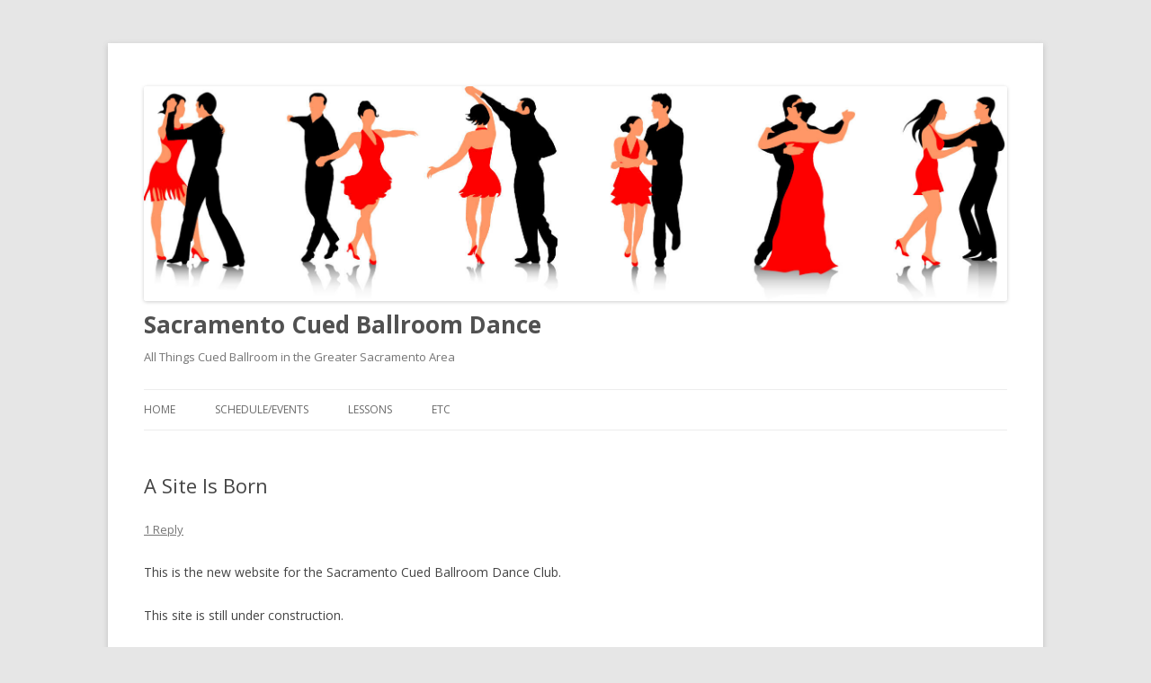

--- FILE ---
content_type: text/html; charset=UTF-8
request_url: https://www.saccued.com/hello-world/
body_size: 8999
content:
<!DOCTYPE html>
<!--[if IE 7]>
<html class="ie ie7" lang="en-US">
<![endif]-->
<!--[if IE 8]>
<html class="ie ie8" lang="en-US">
<![endif]-->
<!--[if !(IE 7) & !(IE 8)]><!-->
<html lang="en-US">
<!--<![endif]-->
<head>
<meta charset="UTF-8" />
<meta name="viewport" content="width=device-width" />
<title>A Site Is Born - Sacramento Cued Ballroom Dance</title>
<link rel="profile" href="http://gmpg.org/xfn/11" />
<link rel="pingback" href="https://www.saccued.com/xmlrpc.php" />
<!--[if lt IE 9]>
<script src="https://www.saccued.com/wp-content/themes/twentytwelve/js/html5.js" type="text/javascript"></script>
<![endif]-->
<meta name='robots' content='index, follow, max-image-preview:large, max-snippet:-1, max-video-preview:-1' />

	<!-- This site is optimized with the Yoast SEO plugin v26.5 - https://yoast.com/wordpress/plugins/seo/ -->
	<link rel="canonical" href="https://www.saccued.com/hello-world/" />
	<meta property="og:locale" content="en_US" />
	<meta property="og:type" content="article" />
	<meta property="og:title" content="A Site Is Born - Sacramento Cued Ballroom Dance" />
	<meta property="og:description" content="This is the new website for the Sacramento Cued Ballroom Dance Club. This site is still under construction." />
	<meta property="og:url" content="https://www.saccued.com/hello-world/" />
	<meta property="og:site_name" content="Sacramento Cued Ballroom Dance" />
	<meta property="article:publisher" content="https://www.facebook.com/Sacramento-Cued-Ballroom-Dance-Club-577246115808830/" />
	<meta property="article:published_time" content="2016-11-16T19:34:28+00:00" />
	<meta property="article:modified_time" content="2016-11-16T21:59:17+00:00" />
	<meta property="og:image" content="https://www.saccued.com/wp-content/uploads/2017/07/shutterstock_8145517_f2_fullres.jpg" />
	<meta property="og:image:width" content="1173" />
	<meta property="og:image:height" content="1814" />
	<meta property="og:image:type" content="image/jpeg" />
	<meta name="author" content="saccued_4uuf8v" />
	<meta name="twitter:card" content="summary_large_image" />
	<meta name="twitter:creator" content="@saccued_4uuf8v" />
	<meta name="twitter:label1" content="Written by" />
	<meta name="twitter:data1" content="saccued_4uuf8v" />
	<script type="application/ld+json" class="yoast-schema-graph">{"@context":"https://schema.org","@graph":[{"@type":"Article","@id":"https://www.saccued.com/hello-world/#article","isPartOf":{"@id":"https://www.saccued.com/hello-world/"},"author":{"name":"saccued_4uuf8v","@id":"https://www.saccued.com/#/schema/person/fbe3e44fc734b40660c3aaea079c9285"},"headline":"A Site Is Born","datePublished":"2016-11-16T19:34:28+00:00","dateModified":"2016-11-16T21:59:17+00:00","mainEntityOfPage":{"@id":"https://www.saccued.com/hello-world/"},"wordCount":22,"commentCount":1,"publisher":{"@id":"https://www.saccued.com/#organization"},"inLanguage":"en-US","potentialAction":[{"@type":"CommentAction","name":"Comment","target":["https://www.saccued.com/hello-world/#respond"]}]},{"@type":"WebPage","@id":"https://www.saccued.com/hello-world/","url":"https://www.saccued.com/hello-world/","name":"A Site Is Born - Sacramento Cued Ballroom Dance","isPartOf":{"@id":"https://www.saccued.com/#website"},"datePublished":"2016-11-16T19:34:28+00:00","dateModified":"2016-11-16T21:59:17+00:00","breadcrumb":{"@id":"https://www.saccued.com/hello-world/#breadcrumb"},"inLanguage":"en-US","potentialAction":[{"@type":"ReadAction","target":["https://www.saccued.com/hello-world/"]}]},{"@type":"BreadcrumbList","@id":"https://www.saccued.com/hello-world/#breadcrumb","itemListElement":[{"@type":"ListItem","position":1,"name":"Home","item":"https://www.saccued.com/"},{"@type":"ListItem","position":2,"name":"A Site Is Born"}]},{"@type":"WebSite","@id":"https://www.saccued.com/#website","url":"https://www.saccued.com/","name":"Sacramento Cued Ballroom Dance","description":"All Things Cued Ballroom in the Greater Sacramento Area","publisher":{"@id":"https://www.saccued.com/#organization"},"potentialAction":[{"@type":"SearchAction","target":{"@type":"EntryPoint","urlTemplate":"https://www.saccued.com/?s={search_term_string}"},"query-input":{"@type":"PropertyValueSpecification","valueRequired":true,"valueName":"search_term_string"}}],"inLanguage":"en-US"},{"@type":"Organization","@id":"https://www.saccued.com/#organization","name":"Sacramento Cued Ballroom Dance Club","url":"https://www.saccued.com/","logo":{"@type":"ImageObject","inLanguage":"en-US","@id":"https://www.saccued.com/#/schema/logo/image/","url":"https://www.saccued.com/wp-content/uploads/2017/07/shutterstock_8145517_f2_fullres.jpg","contentUrl":"https://www.saccued.com/wp-content/uploads/2017/07/shutterstock_8145517_f2_fullres.jpg","width":1173,"height":1814,"caption":"Sacramento Cued Ballroom Dance Club"},"image":{"@id":"https://www.saccued.com/#/schema/logo/image/"},"sameAs":["https://www.facebook.com/Sacramento-Cued-Ballroom-Dance-Club-577246115808830/"]},{"@type":"Person","@id":"https://www.saccued.com/#/schema/person/fbe3e44fc734b40660c3aaea079c9285","name":"saccued_4uuf8v","image":{"@type":"ImageObject","inLanguage":"en-US","@id":"https://www.saccued.com/#/schema/person/image/","url":"https://secure.gravatar.com/avatar/0425b211bb44fc2cf932661bb17f56d3cf11a1e6b773e0bd969c8fe47d0b707f?s=96&d=mm&r=g","contentUrl":"https://secure.gravatar.com/avatar/0425b211bb44fc2cf932661bb17f56d3cf11a1e6b773e0bd969c8fe47d0b707f?s=96&d=mm&r=g","caption":"saccued_4uuf8v"},"sameAs":["https://x.com/saccued_4uuf8v"]}]}</script>
	<!-- / Yoast SEO plugin. -->


<link rel='dns-prefetch' href='//fonts.googleapis.com' />
<link href='https://fonts.gstatic.com' crossorigin rel='preconnect' />
<link rel="alternate" type="application/rss+xml" title="Sacramento Cued Ballroom Dance &raquo; Feed" href="https://www.saccued.com/feed/" />
<link rel="alternate" type="application/rss+xml" title="Sacramento Cued Ballroom Dance &raquo; Comments Feed" href="https://www.saccued.com/comments/feed/" />
<link rel="alternate" type="application/rss+xml" title="Sacramento Cued Ballroom Dance &raquo; A Site Is Born Comments Feed" href="https://www.saccued.com/hello-world/feed/" />
<link rel="alternate" title="oEmbed (JSON)" type="application/json+oembed" href="https://www.saccued.com/wp-json/oembed/1.0/embed?url=https%3A%2F%2Fwww.saccued.com%2Fhello-world%2F" />
<link rel="alternate" title="oEmbed (XML)" type="text/xml+oembed" href="https://www.saccued.com/wp-json/oembed/1.0/embed?url=https%3A%2F%2Fwww.saccued.com%2Fhello-world%2F&#038;format=xml" />
<style id='wp-img-auto-sizes-contain-inline-css' type='text/css'>
img:is([sizes=auto i],[sizes^="auto," i]){contain-intrinsic-size:3000px 1500px}
/*# sourceURL=wp-img-auto-sizes-contain-inline-css */
</style>
<style id='wp-emoji-styles-inline-css' type='text/css'>

	img.wp-smiley, img.emoji {
		display: inline !important;
		border: none !important;
		box-shadow: none !important;
		height: 1em !important;
		width: 1em !important;
		margin: 0 0.07em !important;
		vertical-align: -0.1em !important;
		background: none !important;
		padding: 0 !important;
	}
/*# sourceURL=wp-emoji-styles-inline-css */
</style>
<style id='wp-block-library-inline-css' type='text/css'>
:root{--wp-block-synced-color:#7a00df;--wp-block-synced-color--rgb:122,0,223;--wp-bound-block-color:var(--wp-block-synced-color);--wp-editor-canvas-background:#ddd;--wp-admin-theme-color:#007cba;--wp-admin-theme-color--rgb:0,124,186;--wp-admin-theme-color-darker-10:#006ba1;--wp-admin-theme-color-darker-10--rgb:0,107,160.5;--wp-admin-theme-color-darker-20:#005a87;--wp-admin-theme-color-darker-20--rgb:0,90,135;--wp-admin-border-width-focus:2px}@media (min-resolution:192dpi){:root{--wp-admin-border-width-focus:1.5px}}.wp-element-button{cursor:pointer}:root .has-very-light-gray-background-color{background-color:#eee}:root .has-very-dark-gray-background-color{background-color:#313131}:root .has-very-light-gray-color{color:#eee}:root .has-very-dark-gray-color{color:#313131}:root .has-vivid-green-cyan-to-vivid-cyan-blue-gradient-background{background:linear-gradient(135deg,#00d084,#0693e3)}:root .has-purple-crush-gradient-background{background:linear-gradient(135deg,#34e2e4,#4721fb 50%,#ab1dfe)}:root .has-hazy-dawn-gradient-background{background:linear-gradient(135deg,#faaca8,#dad0ec)}:root .has-subdued-olive-gradient-background{background:linear-gradient(135deg,#fafae1,#67a671)}:root .has-atomic-cream-gradient-background{background:linear-gradient(135deg,#fdd79a,#004a59)}:root .has-nightshade-gradient-background{background:linear-gradient(135deg,#330968,#31cdcf)}:root .has-midnight-gradient-background{background:linear-gradient(135deg,#020381,#2874fc)}:root{--wp--preset--font-size--normal:16px;--wp--preset--font-size--huge:42px}.has-regular-font-size{font-size:1em}.has-larger-font-size{font-size:2.625em}.has-normal-font-size{font-size:var(--wp--preset--font-size--normal)}.has-huge-font-size{font-size:var(--wp--preset--font-size--huge)}.has-text-align-center{text-align:center}.has-text-align-left{text-align:left}.has-text-align-right{text-align:right}.has-fit-text{white-space:nowrap!important}#end-resizable-editor-section{display:none}.aligncenter{clear:both}.items-justified-left{justify-content:flex-start}.items-justified-center{justify-content:center}.items-justified-right{justify-content:flex-end}.items-justified-space-between{justify-content:space-between}.screen-reader-text{border:0;clip-path:inset(50%);height:1px;margin:-1px;overflow:hidden;padding:0;position:absolute;width:1px;word-wrap:normal!important}.screen-reader-text:focus{background-color:#ddd;clip-path:none;color:#444;display:block;font-size:1em;height:auto;left:5px;line-height:normal;padding:15px 23px 14px;text-decoration:none;top:5px;width:auto;z-index:100000}html :where(.has-border-color){border-style:solid}html :where([style*=border-top-color]){border-top-style:solid}html :where([style*=border-right-color]){border-right-style:solid}html :where([style*=border-bottom-color]){border-bottom-style:solid}html :where([style*=border-left-color]){border-left-style:solid}html :where([style*=border-width]){border-style:solid}html :where([style*=border-top-width]){border-top-style:solid}html :where([style*=border-right-width]){border-right-style:solid}html :where([style*=border-bottom-width]){border-bottom-style:solid}html :where([style*=border-left-width]){border-left-style:solid}html :where(img[class*=wp-image-]){height:auto;max-width:100%}:where(figure){margin:0 0 1em}html :where(.is-position-sticky){--wp-admin--admin-bar--position-offset:var(--wp-admin--admin-bar--height,0px)}@media screen and (max-width:600px){html :where(.is-position-sticky){--wp-admin--admin-bar--position-offset:0px}}

/*# sourceURL=wp-block-library-inline-css */
</style><style id='global-styles-inline-css' type='text/css'>
:root{--wp--preset--aspect-ratio--square: 1;--wp--preset--aspect-ratio--4-3: 4/3;--wp--preset--aspect-ratio--3-4: 3/4;--wp--preset--aspect-ratio--3-2: 3/2;--wp--preset--aspect-ratio--2-3: 2/3;--wp--preset--aspect-ratio--16-9: 16/9;--wp--preset--aspect-ratio--9-16: 9/16;--wp--preset--color--black: #000000;--wp--preset--color--cyan-bluish-gray: #abb8c3;--wp--preset--color--white: #fff;--wp--preset--color--pale-pink: #f78da7;--wp--preset--color--vivid-red: #cf2e2e;--wp--preset--color--luminous-vivid-orange: #ff6900;--wp--preset--color--luminous-vivid-amber: #fcb900;--wp--preset--color--light-green-cyan: #7bdcb5;--wp--preset--color--vivid-green-cyan: #00d084;--wp--preset--color--pale-cyan-blue: #8ed1fc;--wp--preset--color--vivid-cyan-blue: #0693e3;--wp--preset--color--vivid-purple: #9b51e0;--wp--preset--color--blue: #21759b;--wp--preset--color--dark-gray: #444;--wp--preset--color--medium-gray: #9f9f9f;--wp--preset--color--light-gray: #e6e6e6;--wp--preset--gradient--vivid-cyan-blue-to-vivid-purple: linear-gradient(135deg,rgb(6,147,227) 0%,rgb(155,81,224) 100%);--wp--preset--gradient--light-green-cyan-to-vivid-green-cyan: linear-gradient(135deg,rgb(122,220,180) 0%,rgb(0,208,130) 100%);--wp--preset--gradient--luminous-vivid-amber-to-luminous-vivid-orange: linear-gradient(135deg,rgb(252,185,0) 0%,rgb(255,105,0) 100%);--wp--preset--gradient--luminous-vivid-orange-to-vivid-red: linear-gradient(135deg,rgb(255,105,0) 0%,rgb(207,46,46) 100%);--wp--preset--gradient--very-light-gray-to-cyan-bluish-gray: linear-gradient(135deg,rgb(238,238,238) 0%,rgb(169,184,195) 100%);--wp--preset--gradient--cool-to-warm-spectrum: linear-gradient(135deg,rgb(74,234,220) 0%,rgb(151,120,209) 20%,rgb(207,42,186) 40%,rgb(238,44,130) 60%,rgb(251,105,98) 80%,rgb(254,248,76) 100%);--wp--preset--gradient--blush-light-purple: linear-gradient(135deg,rgb(255,206,236) 0%,rgb(152,150,240) 100%);--wp--preset--gradient--blush-bordeaux: linear-gradient(135deg,rgb(254,205,165) 0%,rgb(254,45,45) 50%,rgb(107,0,62) 100%);--wp--preset--gradient--luminous-dusk: linear-gradient(135deg,rgb(255,203,112) 0%,rgb(199,81,192) 50%,rgb(65,88,208) 100%);--wp--preset--gradient--pale-ocean: linear-gradient(135deg,rgb(255,245,203) 0%,rgb(182,227,212) 50%,rgb(51,167,181) 100%);--wp--preset--gradient--electric-grass: linear-gradient(135deg,rgb(202,248,128) 0%,rgb(113,206,126) 100%);--wp--preset--gradient--midnight: linear-gradient(135deg,rgb(2,3,129) 0%,rgb(40,116,252) 100%);--wp--preset--font-size--small: 13px;--wp--preset--font-size--medium: 20px;--wp--preset--font-size--large: 36px;--wp--preset--font-size--x-large: 42px;--wp--preset--spacing--20: 0.44rem;--wp--preset--spacing--30: 0.67rem;--wp--preset--spacing--40: 1rem;--wp--preset--spacing--50: 1.5rem;--wp--preset--spacing--60: 2.25rem;--wp--preset--spacing--70: 3.38rem;--wp--preset--spacing--80: 5.06rem;--wp--preset--shadow--natural: 6px 6px 9px rgba(0, 0, 0, 0.2);--wp--preset--shadow--deep: 12px 12px 50px rgba(0, 0, 0, 0.4);--wp--preset--shadow--sharp: 6px 6px 0px rgba(0, 0, 0, 0.2);--wp--preset--shadow--outlined: 6px 6px 0px -3px rgb(255, 255, 255), 6px 6px rgb(0, 0, 0);--wp--preset--shadow--crisp: 6px 6px 0px rgb(0, 0, 0);}:where(.is-layout-flex){gap: 0.5em;}:where(.is-layout-grid){gap: 0.5em;}body .is-layout-flex{display: flex;}.is-layout-flex{flex-wrap: wrap;align-items: center;}.is-layout-flex > :is(*, div){margin: 0;}body .is-layout-grid{display: grid;}.is-layout-grid > :is(*, div){margin: 0;}:where(.wp-block-columns.is-layout-flex){gap: 2em;}:where(.wp-block-columns.is-layout-grid){gap: 2em;}:where(.wp-block-post-template.is-layout-flex){gap: 1.25em;}:where(.wp-block-post-template.is-layout-grid){gap: 1.25em;}.has-black-color{color: var(--wp--preset--color--black) !important;}.has-cyan-bluish-gray-color{color: var(--wp--preset--color--cyan-bluish-gray) !important;}.has-white-color{color: var(--wp--preset--color--white) !important;}.has-pale-pink-color{color: var(--wp--preset--color--pale-pink) !important;}.has-vivid-red-color{color: var(--wp--preset--color--vivid-red) !important;}.has-luminous-vivid-orange-color{color: var(--wp--preset--color--luminous-vivid-orange) !important;}.has-luminous-vivid-amber-color{color: var(--wp--preset--color--luminous-vivid-amber) !important;}.has-light-green-cyan-color{color: var(--wp--preset--color--light-green-cyan) !important;}.has-vivid-green-cyan-color{color: var(--wp--preset--color--vivid-green-cyan) !important;}.has-pale-cyan-blue-color{color: var(--wp--preset--color--pale-cyan-blue) !important;}.has-vivid-cyan-blue-color{color: var(--wp--preset--color--vivid-cyan-blue) !important;}.has-vivid-purple-color{color: var(--wp--preset--color--vivid-purple) !important;}.has-black-background-color{background-color: var(--wp--preset--color--black) !important;}.has-cyan-bluish-gray-background-color{background-color: var(--wp--preset--color--cyan-bluish-gray) !important;}.has-white-background-color{background-color: var(--wp--preset--color--white) !important;}.has-pale-pink-background-color{background-color: var(--wp--preset--color--pale-pink) !important;}.has-vivid-red-background-color{background-color: var(--wp--preset--color--vivid-red) !important;}.has-luminous-vivid-orange-background-color{background-color: var(--wp--preset--color--luminous-vivid-orange) !important;}.has-luminous-vivid-amber-background-color{background-color: var(--wp--preset--color--luminous-vivid-amber) !important;}.has-light-green-cyan-background-color{background-color: var(--wp--preset--color--light-green-cyan) !important;}.has-vivid-green-cyan-background-color{background-color: var(--wp--preset--color--vivid-green-cyan) !important;}.has-pale-cyan-blue-background-color{background-color: var(--wp--preset--color--pale-cyan-blue) !important;}.has-vivid-cyan-blue-background-color{background-color: var(--wp--preset--color--vivid-cyan-blue) !important;}.has-vivid-purple-background-color{background-color: var(--wp--preset--color--vivid-purple) !important;}.has-black-border-color{border-color: var(--wp--preset--color--black) !important;}.has-cyan-bluish-gray-border-color{border-color: var(--wp--preset--color--cyan-bluish-gray) !important;}.has-white-border-color{border-color: var(--wp--preset--color--white) !important;}.has-pale-pink-border-color{border-color: var(--wp--preset--color--pale-pink) !important;}.has-vivid-red-border-color{border-color: var(--wp--preset--color--vivid-red) !important;}.has-luminous-vivid-orange-border-color{border-color: var(--wp--preset--color--luminous-vivid-orange) !important;}.has-luminous-vivid-amber-border-color{border-color: var(--wp--preset--color--luminous-vivid-amber) !important;}.has-light-green-cyan-border-color{border-color: var(--wp--preset--color--light-green-cyan) !important;}.has-vivid-green-cyan-border-color{border-color: var(--wp--preset--color--vivid-green-cyan) !important;}.has-pale-cyan-blue-border-color{border-color: var(--wp--preset--color--pale-cyan-blue) !important;}.has-vivid-cyan-blue-border-color{border-color: var(--wp--preset--color--vivid-cyan-blue) !important;}.has-vivid-purple-border-color{border-color: var(--wp--preset--color--vivid-purple) !important;}.has-vivid-cyan-blue-to-vivid-purple-gradient-background{background: var(--wp--preset--gradient--vivid-cyan-blue-to-vivid-purple) !important;}.has-light-green-cyan-to-vivid-green-cyan-gradient-background{background: var(--wp--preset--gradient--light-green-cyan-to-vivid-green-cyan) !important;}.has-luminous-vivid-amber-to-luminous-vivid-orange-gradient-background{background: var(--wp--preset--gradient--luminous-vivid-amber-to-luminous-vivid-orange) !important;}.has-luminous-vivid-orange-to-vivid-red-gradient-background{background: var(--wp--preset--gradient--luminous-vivid-orange-to-vivid-red) !important;}.has-very-light-gray-to-cyan-bluish-gray-gradient-background{background: var(--wp--preset--gradient--very-light-gray-to-cyan-bluish-gray) !important;}.has-cool-to-warm-spectrum-gradient-background{background: var(--wp--preset--gradient--cool-to-warm-spectrum) !important;}.has-blush-light-purple-gradient-background{background: var(--wp--preset--gradient--blush-light-purple) !important;}.has-blush-bordeaux-gradient-background{background: var(--wp--preset--gradient--blush-bordeaux) !important;}.has-luminous-dusk-gradient-background{background: var(--wp--preset--gradient--luminous-dusk) !important;}.has-pale-ocean-gradient-background{background: var(--wp--preset--gradient--pale-ocean) !important;}.has-electric-grass-gradient-background{background: var(--wp--preset--gradient--electric-grass) !important;}.has-midnight-gradient-background{background: var(--wp--preset--gradient--midnight) !important;}.has-small-font-size{font-size: var(--wp--preset--font-size--small) !important;}.has-medium-font-size{font-size: var(--wp--preset--font-size--medium) !important;}.has-large-font-size{font-size: var(--wp--preset--font-size--large) !important;}.has-x-large-font-size{font-size: var(--wp--preset--font-size--x-large) !important;}
/*# sourceURL=global-styles-inline-css */
</style>

<style id='classic-theme-styles-inline-css' type='text/css'>
/*! This file is auto-generated */
.wp-block-button__link{color:#fff;background-color:#32373c;border-radius:9999px;box-shadow:none;text-decoration:none;padding:calc(.667em + 2px) calc(1.333em + 2px);font-size:1.125em}.wp-block-file__button{background:#32373c;color:#fff;text-decoration:none}
/*# sourceURL=/wp-includes/css/classic-themes.min.css */
</style>
<link rel='stylesheet' id='parent-style-css' href='https://www.saccued.com/wp-content/themes/twentytwelve/style.css?ver=6.9' type='text/css' media='all' />
<link rel='stylesheet' id='twentytwelve-fonts-css' href='https://fonts.googleapis.com/css?family=Open+Sans%3A400italic%2C700italic%2C400%2C700&#038;subset=latin%2Clatin-ext&#038;display=fallback' type='text/css' media='all' />
<link rel='stylesheet' id='twentytwelve-style-css' href='https://www.saccued.com/wp-content/themes/twentytwelve-child/style.css?ver=20190507' type='text/css' media='all' />
<link rel='stylesheet' id='twentytwelve-block-style-css' href='https://www.saccued.com/wp-content/themes/twentytwelve/css/blocks.css?ver=20190406' type='text/css' media='all' />
<link rel='stylesheet' id='tablepress-default-css' href='https://www.saccued.com/wp-content/plugins/tablepress/css/build/default.css?ver=3.2.5' type='text/css' media='all' />
<script type="text/javascript" src="https://www.saccued.com/wp-includes/js/jquery/jquery.min.js?ver=3.7.1" id="jquery-core-js"></script>
<script type="text/javascript" src="https://www.saccued.com/wp-includes/js/jquery/jquery-migrate.min.js?ver=3.4.1" id="jquery-migrate-js"></script>
<link rel="https://api.w.org/" href="https://www.saccued.com/wp-json/" /><link rel="alternate" title="JSON" type="application/json" href="https://www.saccued.com/wp-json/wp/v2/posts/1" /><link rel="EditURI" type="application/rsd+xml" title="RSD" href="https://www.saccued.com/xmlrpc.php?rsd" />
<meta name="generator" content="WordPress 6.9" />
<link rel='shortlink' href='https://www.saccued.com/?p=1' />
<link rel="icon" href="https://www.saccued.com/wp-content/uploads/2017/12/cropped-shutterstock_8145517_f2_square_for_site_icon-32x32.jpg" sizes="32x32" />
<link rel="icon" href="https://www.saccued.com/wp-content/uploads/2017/12/cropped-shutterstock_8145517_f2_square_for_site_icon-192x192.jpg" sizes="192x192" />
<link rel="apple-touch-icon" href="https://www.saccued.com/wp-content/uploads/2017/12/cropped-shutterstock_8145517_f2_square_for_site_icon-180x180.jpg" />
<meta name="msapplication-TileImage" content="https://www.saccued.com/wp-content/uploads/2017/12/cropped-shutterstock_8145517_f2_square_for_site_icon-270x270.jpg" />
		<style type="text/css" id="wp-custom-css">
			/*
You can add your own CSS here.

Click the help icon above to learn more.
*/
/* This works to change the menu item padding, but only to increase it...
*/
/*
.main-navigation ul li a {
padding-right: 0px !important;
padding-left: 0px !important;
}
*/
/*
.main-navigation ul.nav-menu,.main-navigation div.nav-menu > ul {
                repeat scroll 0 0 #25507A;
		 border: 0 none;
		 padding: 0 0 0 0;

		width: 100%;
	}
*/



/*nav menu font color and bold font (font-weight)*/
/*
.main-navigation li a {
    border-bottom: 0 none;
    color: #000000;
    font-weight: bold;
    line-height: 3.69231;
    text-transform: uppercase;
    white-space: nowrap;
	   font-size: 16px;

}
*/
/* this reduces size of menu text */
/* 
.main-navigation li a {
	font-size: .6rem;
}
*/

/* this works...
.main-navigation ul li a {
font-size: 10px !important;

}
*/
/*
.main-navigation ul li a {
	margin: 0px !important
}
*/
		</style>
		</head>

<body class="wp-singular post-template-default single single-post postid-1 single-format-standard wp-embed-responsive wp-theme-twentytwelve wp-child-theme-twentytwelve-child full-width custom-font-enabled single-author">
<div id="page" class="hfeed site">
	<header id="masthead" class="site-header" role="banner">

				<a href="https://www.saccued.com/"><img src="https://www.saccued.com/wp-content/uploads/2016/11/cropped-cropped-shutterstock_8145517_sidebyside_fullres.jpg" class="header-image" width="1999" height="497" alt="Sacramento Cued Ballroom Dance" /></a>
				<hgroup>
			<h1 class="site-title"><a href="https://www.saccued.com/" title="Sacramento Cued Ballroom Dance" rel="home">Sacramento Cued Ballroom Dance</a></h1>
			<h2 class="site-description">All Things Cued Ballroom in the Greater Sacramento Area</h2>
		</hgroup>

		<nav id="site-navigation" class="main-navigation" role="navigation">
			<button class="menu-toggle">Menu</button>
			<a class="assistive-text" href="#content" title="Skip to content">Skip to content</a>
			<div class="menu-menu-1-container"><ul id="menu-menu-1" class="nav-menu"><li id="menu-item-138" class="menu-item menu-item-type-post_type menu-item-object-page menu-item-home menu-item-138"><a href="https://www.saccued.com/">Home</a></li>
<li id="menu-item-1366" class="menu-item menu-item-type-custom menu-item-object-custom menu-item-has-children menu-item-1366"><a>Schedule/Events</a>
<ul class="sub-menu">
	<li id="menu-item-240" class="menu-item menu-item-type-post_type menu-item-object-page menu-item-240"><a href="https://www.saccued.com/special-events-calendar/">Special Events Calendar</a></li>
</ul>
</li>
<li id="menu-item-1364" class="menu-item menu-item-type-custom menu-item-object-custom menu-item-has-children menu-item-1364"><a>Lessons</a>
<ul class="sub-menu">
	<li id="menu-item-433" class="menu-item menu-item-type-post_type menu-item-object-page menu-item-433"><a href="https://www.saccued.com/getting-started/">Beginner Lessons</a></li>
	<li id="menu-item-168" class="menu-item menu-item-type-post_type menu-item-object-page menu-item-168"><a href="https://www.saccued.com/advanced/">Intermediate/Advanced Lessons</a></li>
</ul>
</li>
<li id="menu-item-1361" class="menu-item menu-item-type-custom menu-item-object-custom menu-item-has-children menu-item-1361"><a>ETC</a>
<ul class="sub-menu">
	<li id="menu-item-147" class="menu-item menu-item-type-post_type menu-item-object-page menu-item-147"><a href="https://www.saccued.com/links/">Links</a></li>
	<li id="menu-item-466" class="menu-item menu-item-type-post_type menu-item-object-page menu-item-466"><a href="https://www.saccued.com/lets-talk-shoes/">Let&#8217;s Talk Shoes</a></li>
	<li id="menu-item-685" class="menu-item menu-item-type-post_type menu-item-object-page menu-item-685"><a href="https://www.saccued.com/hearing-enhancement/">Hearing Enhancement</a></li>
	<li id="menu-item-304" class="menu-item menu-item-type-post_type menu-item-object-page menu-item-304"><a href="https://www.saccued.com/do-i-need-a-partner-do-i-have-to-change-partners/">Do I need a partner?  Do I  have to change partners?</a></li>
</ul>
</li>
</ul></div>		</nav><!-- #site-navigation -->
	</header><!-- #masthead -->

	<div id="main" class="wrapper">

	<div id="primary" class="site-content">
		<div id="content" role="main">

			
				
	<article id="post-1" class="post-1 post type-post status-publish format-standard hentry category-uncategorized">
				<header class="entry-header">
			
						<h1 class="entry-title">A Site Is Born</h1>
										<div class="comments-link">
					<a href="https://www.saccued.com/hello-world/#comments">1 Reply</a>				</div><!-- .comments-link -->
					</header><!-- .entry-header -->

				<div class="entry-content">
			<p>This is the new website for the Sacramento Cued Ballroom Dance Club.</p>
<p>This site is still under construction.</p>
					</div><!-- .entry-content -->
		
		<footer class="entry-meta">
			This entry was posted in <a href="https://www.saccued.com/category/uncategorized/" rel="category tag">Uncategorized</a> on <a href="https://www.saccued.com/hello-world/" title="7:34 pm" rel="bookmark"><time class="entry-date" datetime="2016-11-16T19:34:28+00:00">November 16, 2016</time></a><span class="by-author"> by <span class="author vcard"><a class="url fn n" href="https://www.saccued.com/author/saccued_4uuf8v/" title="View all posts by saccued_4uuf8v" rel="author">saccued_4uuf8v</a></span></span>.								</footer><!-- .entry-meta -->
	</article><!-- #post -->

				<nav class="nav-single">
					<h3 class="assistive-text">Post navigation</h3>
					<span class="nav-previous"></span>
					<span class="nav-next"></span>
				</nav><!-- .nav-single -->

				
<div id="comments" class="comments-area">

	
			<h2 class="comments-title">
			1 thought on &ldquo;<span>A Site Is Born</span>&rdquo;		</h2>

		<ol class="commentlist">
					<li class="comment even thread-even depth-1" id="li-comment-1">
		<article id="comment-1" class="comment">
			<header class="comment-meta comment-author vcard">
				<img alt='' src='https://secure.gravatar.com/avatar/8e1606e6fba450a9362af43874c1b2dfad34c782e33d0a51e1b46c18a2a567dd?s=44&#038;d=mm&#038;r=g' srcset='https://secure.gravatar.com/avatar/8e1606e6fba450a9362af43874c1b2dfad34c782e33d0a51e1b46c18a2a567dd?s=88&#038;d=mm&#038;r=g 2x' class='avatar avatar-44 photo' height='44' width='44' decoding='async'/><cite><b class="fn"><a href="https://wordpress.org/" class="url" rel="ugc external nofollow">A WordPress Commenter</a></b> </cite><a href="https://www.saccued.com/hello-world/#comment-1"><time datetime="2016-11-16T19:34:28+00:00">November 16, 2016 at 7:34 pm</time></a>				</header><!-- .comment-meta -->

				
				
				<section class="comment-content comment">
				<p>Hi, this is a comment.<br />
To get started with moderating, editing, and deleting comments, please visit the Comments screen in the dashboard.<br />
Commenter avatars come from <a href="https://gravatar.com">Gravatar</a>.</p>
								</section><!-- .comment-content -->

				<div class="reply">
				<a rel="nofollow" class="comment-reply-login" href="https://www.saccued.com/wp-login.php?redirect_to=https%3A%2F%2Fwww.saccued.com%2Fhello-world%2F">Log in to Reply</a> <span>&darr;</span>				</div><!-- .reply -->
			</article><!-- #comment-## -->
				</li><!-- #comment-## -->
		</ol><!-- .commentlist -->

		
		
	
		<div id="respond" class="comment-respond">
		<h3 id="reply-title" class="comment-reply-title">Leave a Reply <small><a rel="nofollow" id="cancel-comment-reply-link" href="/hello-world/#respond" style="display:none;">Cancel reply</a></small></h3><p class="must-log-in">You must be <a href="https://www.saccued.com/wp-login.php?redirect_to=https%3A%2F%2Fwww.saccued.com%2Fhello-world%2F">logged in</a> to post a comment.</p>	</div><!-- #respond -->
	
</div><!-- #comments .comments-area -->

			
		</div><!-- #content -->
	</div><!-- #primary -->


		</div><!-- #main .wrapper -->
	<footer id="colophon" role="contentinfo">
		<div class="site-info">
									<a href="https://wordpress.org/" class="imprint" title="Semantic Personal Publishing Platform">
				Proudly powered by WordPress			</a>
		</div><!-- .site-info -->
	</footer><!-- #colophon -->
</div><!-- #page -->

<script type="speculationrules">
{"prefetch":[{"source":"document","where":{"and":[{"href_matches":"/*"},{"not":{"href_matches":["/wp-*.php","/wp-admin/*","/wp-content/uploads/*","/wp-content/*","/wp-content/plugins/*","/wp-content/themes/twentytwelve-child/*","/wp-content/themes/twentytwelve/*","/*\\?(.+)"]}},{"not":{"selector_matches":"a[rel~=\"nofollow\"]"}},{"not":{"selector_matches":".no-prefetch, .no-prefetch a"}}]},"eagerness":"conservative"}]}
</script>
<script type="text/javascript" src="https://www.saccued.com/wp-includes/js/comment-reply.min.js?ver=6.9" id="comment-reply-js" async="async" data-wp-strategy="async" fetchpriority="low"></script>
<script type="text/javascript" src="https://www.saccued.com/wp-content/themes/twentytwelve/js/navigation.js?ver=20141205" id="twentytwelve-navigation-js"></script>
<script id="wp-emoji-settings" type="application/json">
{"baseUrl":"https://s.w.org/images/core/emoji/17.0.2/72x72/","ext":".png","svgUrl":"https://s.w.org/images/core/emoji/17.0.2/svg/","svgExt":".svg","source":{"concatemoji":"https://www.saccued.com/wp-includes/js/wp-emoji-release.min.js?ver=6.9"}}
</script>
<script type="module">
/* <![CDATA[ */
/*! This file is auto-generated */
const a=JSON.parse(document.getElementById("wp-emoji-settings").textContent),o=(window._wpemojiSettings=a,"wpEmojiSettingsSupports"),s=["flag","emoji"];function i(e){try{var t={supportTests:e,timestamp:(new Date).valueOf()};sessionStorage.setItem(o,JSON.stringify(t))}catch(e){}}function c(e,t,n){e.clearRect(0,0,e.canvas.width,e.canvas.height),e.fillText(t,0,0);t=new Uint32Array(e.getImageData(0,0,e.canvas.width,e.canvas.height).data);e.clearRect(0,0,e.canvas.width,e.canvas.height),e.fillText(n,0,0);const a=new Uint32Array(e.getImageData(0,0,e.canvas.width,e.canvas.height).data);return t.every((e,t)=>e===a[t])}function p(e,t){e.clearRect(0,0,e.canvas.width,e.canvas.height),e.fillText(t,0,0);var n=e.getImageData(16,16,1,1);for(let e=0;e<n.data.length;e++)if(0!==n.data[e])return!1;return!0}function u(e,t,n,a){switch(t){case"flag":return n(e,"\ud83c\udff3\ufe0f\u200d\u26a7\ufe0f","\ud83c\udff3\ufe0f\u200b\u26a7\ufe0f")?!1:!n(e,"\ud83c\udde8\ud83c\uddf6","\ud83c\udde8\u200b\ud83c\uddf6")&&!n(e,"\ud83c\udff4\udb40\udc67\udb40\udc62\udb40\udc65\udb40\udc6e\udb40\udc67\udb40\udc7f","\ud83c\udff4\u200b\udb40\udc67\u200b\udb40\udc62\u200b\udb40\udc65\u200b\udb40\udc6e\u200b\udb40\udc67\u200b\udb40\udc7f");case"emoji":return!a(e,"\ud83e\u1fac8")}return!1}function f(e,t,n,a){let r;const o=(r="undefined"!=typeof WorkerGlobalScope&&self instanceof WorkerGlobalScope?new OffscreenCanvas(300,150):document.createElement("canvas")).getContext("2d",{willReadFrequently:!0}),s=(o.textBaseline="top",o.font="600 32px Arial",{});return e.forEach(e=>{s[e]=t(o,e,n,a)}),s}function r(e){var t=document.createElement("script");t.src=e,t.defer=!0,document.head.appendChild(t)}a.supports={everything:!0,everythingExceptFlag:!0},new Promise(t=>{let n=function(){try{var e=JSON.parse(sessionStorage.getItem(o));if("object"==typeof e&&"number"==typeof e.timestamp&&(new Date).valueOf()<e.timestamp+604800&&"object"==typeof e.supportTests)return e.supportTests}catch(e){}return null}();if(!n){if("undefined"!=typeof Worker&&"undefined"!=typeof OffscreenCanvas&&"undefined"!=typeof URL&&URL.createObjectURL&&"undefined"!=typeof Blob)try{var e="postMessage("+f.toString()+"("+[JSON.stringify(s),u.toString(),c.toString(),p.toString()].join(",")+"));",a=new Blob([e],{type:"text/javascript"});const r=new Worker(URL.createObjectURL(a),{name:"wpTestEmojiSupports"});return void(r.onmessage=e=>{i(n=e.data),r.terminate(),t(n)})}catch(e){}i(n=f(s,u,c,p))}t(n)}).then(e=>{for(const n in e)a.supports[n]=e[n],a.supports.everything=a.supports.everything&&a.supports[n],"flag"!==n&&(a.supports.everythingExceptFlag=a.supports.everythingExceptFlag&&a.supports[n]);var t;a.supports.everythingExceptFlag=a.supports.everythingExceptFlag&&!a.supports.flag,a.supports.everything||((t=a.source||{}).concatemoji?r(t.concatemoji):t.wpemoji&&t.twemoji&&(r(t.twemoji),r(t.wpemoji)))});
//# sourceURL=https://www.saccued.com/wp-includes/js/wp-emoji-loader.min.js
/* ]]> */
</script>
</body>
</html>


--- FILE ---
content_type: text/css
request_url: https://www.saccued.com/wp-content/themes/twentytwelve-child/style.css?ver=20190507
body_size: 13
content:
/*
 Theme Name:   Twenty Twelve Child
 Theme URI:    http://example.com/twentytwelve-child/
 Description:  Twenty Twelve Child Theme
 Author:       Paul Zimmer
 Author URI:   http://example.com
 Template:     twentytwelve
 Version:      1.0.0
 License:      GNU General Public License v2 or later
 License URI:  http://www.gnu.org/licenses/gpl-2.0.html
 Tags:         light, dark, two-columns, right-sidebar, responsive-layout, accessibility-ready
 Text Domain:  twentytwelve-child
*/

